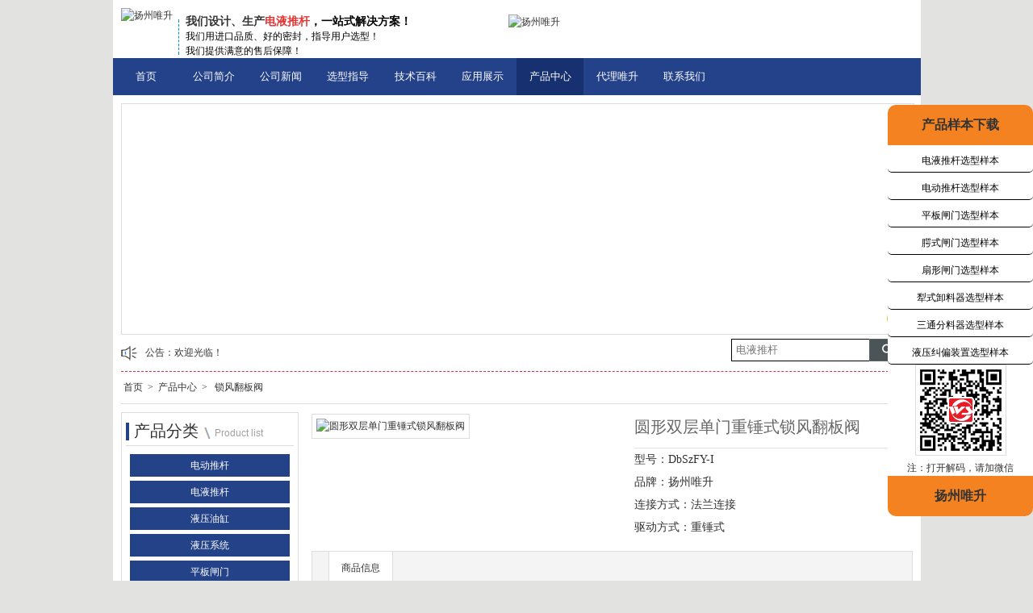

--- FILE ---
content_type: text/html; charset=utf-8
request_url: http://www.wisheng.com/sffbf/359.html
body_size: 8745
content:
<!DOCTYPE html>
<html>
<head>
<title>圆形双层单门重锤式锁风翻板阀 - 扬州唯升</title>
<meta name="keywords" content="双层单门重锤式锁风翻板阀,圆形双层单门重锤式锁风翻板阀"/>
<meta name="description" content="圆形双层单门重锤式锁风翻板阀用途本系列锁风翻板阀广泛适用于建材、冶金、化工、电力等行业，作为各类除尘设备的灰斗卸料装置及各种磨机、烘干机、料仓等设备的卸料装置，防止野风吹人。圆形双层单门重锤式锁风翻板" />
<link rel="shortcut icon" href="/favicon.ico" />
<base target="_blank">
<meta http-equiv="X-UA-Compatible" content="IE=Edge,chrome=1"/>
<link rel="stylesheet" type="text/css" href="/skin/css/style.css"/>
<script type="text/javascript" src="/skin/js/jquery1.42.min.js" ></script>
<script type="text/javascript" src="/skin/js/jquery.SuperSlide.2.1.1.js" ></script>
<meta property="og:type" content="image"/>
<meta property="og:image" content="http://www.wisheng.com/logo1.jpg"/>
<!-- wisheng.com Baidu tongji analytics -->

</head>
<body onmousemove=/HideMenu()/ oncontextmenu="return false" ondragstart="return false" onselectstart ="return false" onselect="document.selection.empty()" oncopy="document.selection.empty()" onbeforecopy="return false" onmouseup="document.selection.empty()" >
<div class="wrap">
	<!--top-->
	<div class="top">
		<div class="logo">
			<a href="/"><img src="	/data/upload/file/20191216/1576463908302560.jpg" alt="扬州唯升"/></a>
		</div>
		<div class="kouh">
			<strong>我们设计、生产<span style="color:#E53333;">电液推杆<span style="color:#000000;">，一站式解决方案！&nbsp; &nbsp; &nbsp; &nbsp; &nbsp; &nbsp; &nbsp; &nbsp; &nbsp; &nbsp; &nbsp; &nbsp; &nbsp;&nbsp;</span></span></strong><br />
<span style="color:#000000;font-family:&quot;background-color:#FFFFFF;">我们用进口品质、好的密封</span><span style="color:#000000;">，指导用户选型！</span><br />
<span style="color:#000000;"> 我们提供满意的售后保障！</span>	
		</div>
        <div class="kouh" style="background:none;">
			<a href="/"><img src="/data/upload/file/20191127/1574849998355612.jpg" alt="扬州唯升"/></a>
		</div>
	</div>
	<!--nav-->
	<div class="nav">
		<ul>
			<li class=""><a href="/">首页</a></li>

			 
			<li class=""><a href="/gsjj.html">公司简介</a></li>
			 
			<li class=""><a href="/news.html">公司新闻</a></li>
			 
			<li class=""><a href="/xxzd.html">选型指导</a></li>
			 
			<li class=""><a href="/jsbk.html">技术百科</a></li>
			 
			<li class=""><a href="/yyzs.html">应用展示</a></li>
			 
			<li class="on"><a href="/product.html">产品中心</a></li>
			 
			<li class=""><a href="/aboutus.html">代理唯升</a></li>
			 
			<li class=""><a href="/Contactus.html">联系我们</a></li>
			
		</ul>
	</div>
	<!--slide-->
	<div class="pad">
	<div id="slideBox" class="slideBox">
	<div class="hd">
		<ul>

		<li><img src="/data/upload/file/20200319/1584620933603533.jpg" alt=""/></li>

		</ul>
	</div>
	<div class="bd">
		<ul>

<li><img src="/data/upload/file/20200319/1584620933603533.jpg" alt=""/></li>

		</ul>
	</div>
	</div>
<script type="text/javascript">
jQuery(".slideBox").slide({mainCell:".bd ul",effect:"fold",autoPlay:true,effect:"left",delayTime:800,interTime:3500});
function noticeUp(obj,top,time) {

 $(obj).animate({

 marginTop: top

 }, time, function () {

 $(this).css({marginTop:"0"}).find(":first").appendTo(this);

 })

}    
</script>
<!--hotkey-->
	<div class="hotkey">
		<!--<span style="margin-top:6px;float:left;">热门关键词：<span style="color:#000000;font-family:monospace;font-size:medium;"><span style="color:#333333;">dytz电液推杆&nbsp; 分体式电液推杆&nbsp; </span><span style="font-family:monospace;font-size:medium;color:#333333;">dytf</span><span style="color:#333333;">电液推杆 液压推杆型号&nbsp; 电动液压推杆&nbsp; 电液推杆选型</span></span><a href="http://www.yeyajiupianzhuangzhi.com/"></a><a href="http://www.wisheng.com/yeyajiupianqi.html"></a></span>-->
        <div class="notice">
<span style="float:left;line-height: 35px;">公告：</span>
 <ul style="float:left;">
     
     <li>欢迎光临！</li>
     </ul>

</div>
	  <div class="sou">
		<form method="Get" action="/index.php" >
		<input type="hidden" value="index" name="c" />
		<input type="hidden" value="search" name="a" />
	  	<input type="text" name="kw" placeholder="电液推杆"/>
	  	<button></button>
		</form>
	  </div>
	</div>
<style>
.cptu,.cptu img{height:140px;overflow:hidden;width:100%}
    .notice {

 width:600px;

 height: 35px;/*固定公告栏显示区域的高度*/

 padding: 0 30px;



 overflow: hidden;
        float:left;
        background:url('http://www.wisheng.com/skin/img/notice.png') no-repeat left center;

}

.notice ul li {

 list-style: none;

 line-height: 35px;

 /*以下为了单行显示，超出隐藏*/

 display: block;

 white-space: nowrap;

 text-overflow: ellipsis;

 overflow: hidden;


}
</style>
    
 <script>

 $(function () {

 // 调用 公告滚动函数

 setInterval("noticeUp('.notice ul','-35px',500)", 2000);

 });

</script>
<div class="weizhi">
		<a href="http://www.wisheng.com/">首页</a> > <a href="/product.html" title="产品中心">产品中心</a> &gt;&nbsp;&nbsp;<a href="/sffbf.html" title="锁风翻板阀">锁风翻板阀</a>	</div> 
	<!--wbox1-->
	<div class="wbox1">
		<div class="w1-left">
			<div class="w1-tree border">
				<div class="type">
					产品分类 <span> Product list</span>
				</div>
				<ul>
										<li class=""><a href="/ddtg.html">电动推杆</a></li>
										<li class=""><a href="/dytg.html">电液推杆</a></li>
										<li class=""><a href="/yeyayougang.html">液压油缸</a></li>
										<li class=""><a href="/yeyaxitong.html">液压系统</a></li>
										<li class=""><a href="/pbzm.html">平板闸门</a></li>
										<li class=""><a href="/eszm.html">腭式闸门</a></li>
										<li class=""><a href="/sxzm.html">扇形闸门</a></li>
										<li class=""><a href="/lsxlq.html">犁式卸料器</a></li>
										<li class=""><a href="/stflq.html">三通分料器</a></li>
										<li class=""><a href="/yytpq.html">液压调偏装置</a></li>
										<li class=""><a href="/scxhf.html">双层卸灰阀</a></li>
										<li class="on"><a href="/sffbf.html">锁风翻板阀</a></li>
										<li class=""><a href="/bangtiaofa.html">棒条阀</a></li>
										<li class=""><a href="/other.html">其他产品</a></li>
									</ul>
			</div>
				<div class="w1-tou border">
				<div class="type">
					动动小指 <span>Moving finger</span>
				</div>
  
  <div id="vote_div" style="padding:30px 5px 0 5px; line-height:25px;font-size:12px;"  >
<div id="vote_info" class="votes">
<div class="title">你用过【唯升机械】吗？<br/>(终端、贸易都算)</div><div class="tips">请给您觉得满意的选项投票</div><ul class="list_vote">
<li>
<input id="vote1" type="radio" name="vote" value="1" />&nbsp;&nbsp;<label for="vote1">用过</label></li>
<li>
<input type="radio" id="vote2" name="vote" value="2" />&nbsp;&nbsp;<label for="vote2">没用过</label></li></ul>

<div class="vote_btn">
<input type="button" value="投票" id="vote" /><a href="javascript:void(0)" id="result" >查看结果</a>
</div>
</div>
<div id="vote_result" class="votes" style="display:none"></div>

</div>

<script>
var vote_data = '';
$(function(){
	
	$.post("/vote.php?action=view",{},function(data){
		
		vote_data = data;
		
			vote_num1 = parseInt(vote_data.vote[0]['click']);
			
			vote_num2 = parseInt(vote_data.vote[1]['click']);
			
			vote_sum=vote_num1+vote_num2;
			
			vote_num1_p=Math.round(vote_num1 / vote_sum * 10000) / 100.00 
			vote_num2_p=Math.round(vote_num2 / vote_sum * 10000) / 100.00 
			html = '<div><div class="title">你用过【唯升机械】吗？<br/>(终端、贸易都算)</div><div class="tips">投票总数：<strong>'+vote_sum+'</strong></div><div><ul class="bili"><li class="per1"><h3>用过</h3><div class="hui"><div style="width:'+vote_num1_p+'%;" class="pollbar"></div></div><span class="zong">'+vote_num1_p+'%('+vote_num1+'票)</span></li><li class="per2"><h3>没用过</h3><div class="hui"><div style="width:'+vote_num2_p+'%;" class="pollbar"></div></div><span class="zong">'+vote_num2_p+'%('+vote_num2+' 票)</span></li></ul><div class="back_vote"><a title="返回投票" onclick="show_vote(); return false;" href="javascript:void(0)">返回投票</a></div></div></div>';
	
	
			$("#vote_result").html(html);
		
		},"json");
	
	})
$("#vote").click(function(){
	id = $("input[name='vote']:checked").val();
	if(id==''){alert('请选择你要投的票');return false;}
	$.post("/vote.php?action=vote",{vote_id:id},function(data){
		console.log(data);
		if(data.is_vote=="no"){ alert('你投过票了!'); return false;}
		vote_data = data;
		$("#vote_result").show();
		$("#vote_info").hide();
		},"json");
	
});

$("#result").click(function(){
	
	vote_num1 = parseInt(vote_data.vote[0]['click']);
	vote_num2 = parseInt(vote_data.vote[1]['click']);
	
	vote_sum=vote_num1+vote_num2;
	
	vote_num1_p=Math.round(vote_num1 / vote_sum * 10000) / 100.00 
	vote_num2_p=Math.round(vote_num2 / vote_sum * 10000) / 100.00 
	
	
	
	html = '<div><div class="title">你用过【唯升机械】吗？<br/>(终端、贸易都算)</div><div class="tips">投票总数：<strong>'+vote_sum+'</strong></div><div><ul class="bili"><li class="per1"><h3>用过</h3><div class="hui"><div style="width:'+vote_num1_p+'%;" class="pollbar"></div></div><span class="zong">'+vote_num1_p+'%('+vote_num1+'票)</span></li><li class="per2"><h3>没用过</h3><div class="hui"><div style="width:'+vote_num2_p+'%;" class="pollbar"></div></div><span class="zong">'+vote_num2_p+'%('+vote_num2+' 票)</span></li></ul><div class="back_vote"><a title="返回投票" onclick="show_vote(); return false;" href="javascript:void(0)">返回投票</a></div></div></div>';
	
	$("#vote_result").show();
	$("#vote_info").hide();
	$("#vote_result").html(html);
	
	});

function show_vote(){
	$("#vote_result").hide();
	$("#vote_info").show();
	
	}
</script>
 <style> .bili{padding:5px 0  15px 0;}.bili li{line-height:30px;border-bottom:1px dashed #e8e8e8;overflow:hidden;padding:5px 0;}.bili li h3{font-size:14px;padding-top:2px;height:22px;line-height:22px;}.bili li .hui{width:110px;height:20px;margin-top:5px;background:#e8e8e8;float:left;font-size:12px;}.bili li .zong{font-size:12px;float:right;}.bili li .pollbar{height:20px;line-height:20px;}.bili li.per1 .pollbar{background:rgb(204, 68, 0)}.bili li.per2 .pollbar{background:rgb(0, 102, 204)} .bili li .ji{color:#999;border-bottom:1px solid #e8e8e8;padding-bottom:2px;}.votes .title{font-size:16px;text-align:center;line-height:30px;}.votes .tips{line-height: 25px;border-bottom: 1px solid #e8e8e8;padding: 15px 15px 15px 15px;text-align:center;}.votes .list_vote{padding:15px 0;border-bottom:1px solid #e8e8e8;}.votes .list_vote li{height:30px;line-height:30px;font-size:14px;}.votes .list_vote li input{vertical-align:middle;margin:0 3px 0 5px;width:13px;height:13px;}.vote_btn {text-align:center;padding:25px 0 10px 0;}.vote_btn #vote,.vote_btn #result{width:80px;height:30px;display:inline-block;background:#244288;color:#fff;line-height:30px;text-align:center;border-ra:5px;border:0;outline:0;border-radius:3px;}.vote_btn #result{background:#F58220;margin:-1px 0 0 15px}.vote_btn #vote:hover{background:#173070}.vote_btn #result:hover{background:#d5680c}.back_vote{text-align:center;font-size:14px;}.back_vote a{color:#173070}</style> 
			</div>	
			<div class="w2_contact border" style="margin-top:10px;">
			<div class="type">
			联系我们<span>Contact us</span>
			</div>

<div class="lxbox">
<p style="margin:6px 0"><img src="/skin/img/lxtu.jpg" alt="" /></p>
<p>
	<span style="font-size:13px;font-family:&quot;">公<span style="font-family:宋体;">__</span>司：扬州唯升机械有限公司</span> 
</p>
<p>
	<span style="font-size:13px;font-family:&quot;">地<span style="font-family:宋体;font-size:13px;">__</span>址：江苏高邮市汤庄工业区</span> 
</p>
<p>
	<span style="font-size:13px;font-family:&quot;">联系人：刘经理</span> 
</p>
<p>
	<span style="font-size:13px;">手</span><span style="font-family:宋体;font-size:13px;">__</span><span style="font-size:13px;">机：</span><span style="font-family:&quot;font-size:13px;">15862898754</span> 
</p>
<p>
	<span style="font-family:&quot;font-size:13px;"><span style="font-size:13px;">手</span><span style="font-family:宋体;font-size:13px;">__</span><span style="font-size:13px;">机：</span></span><span style="font-family:&quot;font-size:13px;"><span style="font-size:13px;"></span>15062877988</span> 
</p>
<p>
	<span style="font-size:13px;font-family:&quot;"><span style="font-size:13px;"><span style="font-size:13px;">电<span style="font-family:宋体;">__话</span><span style="font-size:13px;">：</span></span><span style="font-size:13px;">0514-<span style="font-family:&quot;font-size:13px;">84844627</span></span><br />
</span></span> 
</p>
<p>
	<span style="font-size:13px;font-family:&quot;">邮<span style="font-family:宋体;font-size:13px;">__</span>箱：</span><span style="font-size:13px;font-family:&quot;">wisheng@139.com</span> 
</p><p style="text-align:center;"><img src="/data/upload/file/20201127/1606477246668225.jpg" width="109" style="border:1px solid #dcdcdc;padding:1px;"/></p>
<p style="color:red;text-align:center;">请扫码加微信，业务、售后无忧​</p>
</div>
		</div>
		<A name="4" id="4"></A>
		<div class="down">
	<a href=" ">锁风翻板阀样本下载</a>
</div>

		</div>		<div class="wrbox">
			
<div class="xq1">
	<div class="cpt">
		<img src="/data/upload/file/20200709/1594280791237126.jpg" alt="圆形双层单门重锤式锁风翻板阀"/>
	</div>
	<div class="xq1_info">
		<h1 class="cp_bt">圆形双层单门重锤式锁风翻板阀</h1>
		<div class="cpsx">
		<ul>
			<span style="font-size:14px;line-height:2;">型号：DbSzFY-I</span><br />
<span style="font-size:14px;line-height:2;">品牌：扬州唯升</span><br />
<span style="font-size:14px;line-height:2;">连接方式：法兰连接</span><br />
<span style="font-size:14px;line-height:2;">驱动方式：重锤式</span>		</ul>
		</div>
	</div>
</div>

<div class="xq2">
	<div class="slideTxtBox">
	<div class="hd">
		<ul><li class="on">商品信息</li></ul>
	</div>
	<div class="bd tag-word">
		<ul>
			<b style="font-size: 10px;"><span style="font-family: 宋体;">圆形双层单门重锤式锁风翻板阀用途</span></b><p style="white-space: normal;"><span style="font-size: 10px;"><b></b></span></p><p style="white-space: normal; text-indent: 28px;"><span style="font-family: 宋体; font-size: 10px;">本系列<a href="http://www.wisheng.com/sffbf.html" target="_self" _href="http://www.wisheng.com/sffbf.html"><strong>锁风翻板阀</strong></a>广泛适用于建材、冶金、化工、电力等行业，作为各类除尘设备的灰斗卸料装置及各种磨机、烘干机、料仓等设备的卸料装置，防止野风吹人。</span></p><p style="white-space: normal;"><br/></p><p style="white-space: normal;"><span style="font-size: 10px;"><b><span style="font-family: 宋体;">圆形双层单门<a href="http://www.wisheng.com/sffbf.html" target="_self" _href="http://www.wisheng.com/sffbf.html">重锤式锁风翻板阀</a>结构特点</span></b><b></b></span></p><p style="white-space: normal; text-indent: 28px;"><span style="font-family: 宋体; font-size: 10px;">本系列锁风翻板阀采用碳钢焊接结构，配重杠杆自动复位机构，结构紧凑，工作平稳可靠。具有卸灰彻底、密封性好、重量轻、结构简单、动作灵敏等特点。</span></p><p style="white-space: normal;"><br/></p><p style="white-space: normal;"><span style="font-size: 10px;"><b><span style="font-family: 宋体;">圆形双层单门重锤式锁风翻板阀工作原理</span></b><b></b></span></p><p style="white-space: normal; text-indent: 28px;"><span style="font-family: 宋体; font-size: 10px;">该系列翻板阀在物料重力作用下自动开启，物料下落后配重杠杆系统使阀板自动复位，防止野风吹人，从而完成物料的输送。</span></p><p style="white-space: normal;"><br/></p><p style="white-space: normal;"><span style="font-size: 10px;"><b><span style="font-family: 宋体;">圆形双层单门重锤式锁风翻板阀型号编制说明<br/></span></b></span></p><p style="white-space: normal; text-align: center;"><b><span style="font-size: 10px; font-family: 宋体;"><img src="/data/upload/image/202007/55bb4ee90eb08c0d0737dca322cbc1da.png" title="方形双层单门重锤式锁风翻板阀" _src="/data/upload/image/20200709/1594280206594094.png" alt="方形双层单门重锤式锁风翻板阀" width="500" height="159" border="0" vspace="0" style="width: 500px; height: 159px;"/><br/></span></b></p><p style="white-space: normal;"><span style="font-size: 10px;"></span><br/></p><p style="white-space: normal;"><span style="font-size: 10px;"><b><span style="font-family: 宋体;">圆形双层单门重锤式锁风翻板阀主要性能指标：</span></b><b><span style="font-family: 宋体;"></span></b><b></b></span></p><table cellspacing="0"><tbody><tr class="firstRow" style="height: 6px;"><td width="284" valign="top" style="padding: 0px 7px; border-color: windowtext; word-break: break-all;"><p style="text-align: center;"><span style="font-family: 宋体; font-size: 10px;">适用介质</span></p></td><td width="284" valign="top" style="padding: 0px 7px; border-top-color: windowtext; border-right-color: windowtext; border-bottom-color: windowtext; border-left-color: initial;"><p style="text-align: center;"><span style="font-family: 宋体; font-size: 10px;">干燥粉尘</span></p></td></tr><tr><td width="284" valign="top" style="padding: 0px 7px; border-top-color: initial; border-right-color: windowtext; border-bottom-color: windowtext; border-left-color: windowtext;"><p style="text-align: center;"><span style="font-family: 宋体; font-size: 10px;">工作温度</span></p></td><td width="284" valign="top" style="padding: 0px 7px; border-top-color: initial; border-right-color: windowtext; border-bottom-color: windowtext; border-left-color: initial;"><p style="text-align: center;"><span style="font-family: 宋体; font-size: 10px;">≤<span style="font-family: Calibri;">150</span>℃</span></p></td></tr><tr><td width="284" valign="top" style="padding: 0px 7px; border-top-color: initial; border-right-color: windowtext; border-bottom-color: windowtext; border-left-color: windowtext;"><p style="text-align: center;"><span style="font-family: 宋体; font-size: 10px;">卸灰量</span></p></td><td width="284" valign="top" style="padding: 0px 7px; border-top-color: initial; border-right-color: windowtext; border-bottom-color: windowtext; border-left-color: initial;"><p style="text-align: center;"><span style="font-family: 宋体; font-size: 10px;">6~80m³<span style="font-family: Calibri;">/h</span></span></p></td></tr></tbody></table><p style="white-space: normal;"><span style="font-size: 10px;"><b><span style="font-family: 宋体;"><br/>DbSzFY-I圆形双层单门重锤式锁风翻板阀</span></b><br/></span></p><p style="white-space: normal;"><span style="font-size: 10px;"><b></b></span></p><p style="white-space: normal; text-align: center;"><img src="/data/upload/image/20200709/1594280925174959.png" title="1594280925174959.png" _src="/data/upload/image/20200709/1594280925174959.png" alt="1594280925174959.png" width="650" height="363" border="0" vspace="0" style="width: 650px; height: 363px;"/></p><p style="white-space: normal;"><strong><span style="font-family: 宋体; font-size: 10px;">圆形双层单门重锤式锁风翻板阀技术参数表：</span></strong></p><table cellspacing="0" align="center"><tbody><tr class="firstRow"><td width="95" valign="top" style="padding: 0px 7px; border-width: 1px; border-color: windowtext; border-style: solid;"><p style="text-align:center"><span style="font-family: 宋体; font-size: 10px;">DN</span></p></td><td width="95" valign="top" style="padding: 0px 7px; border-width: 1px; border-style: solid; border-left-color: initial; border-right-color: windowtext; border-top-color: windowtext; border-bottom-color: windowtext;"><p style="text-align:center"><span style="font-family: 宋体; font-size: 10px;">D1</span></p></td><td width="95" valign="top" style="padding: 0px 7px; border-width: 1px; border-style: solid; border-left-color: initial; border-right-color: windowtext; border-top-color: windowtext; border-bottom-color: windowtext;"><p style="text-align:center"><span style="font-family: 宋体; font-size: 10px;">D</span></p></td><td width="95" valign="top" style="padding: 0px 7px; border-width: 1px; border-style: solid; border-left-color: initial; border-right-color: windowtext; border-top-color: windowtext; border-bottom-color: windowtext;"><p style="text-align:center"><span style="font-family: 宋体; font-size: 10px;">L</span></p></td><td width="95" valign="top" style="padding: 0px 7px; border-width: 1px; border-style: solid; border-left-color: initial; border-right-color: windowtext; border-top-color: windowtext; border-bottom-color: windowtext;"><p style="text-align:center"><span style="font-family: 宋体; font-size: 10px;">H</span></p></td><td width="95" valign="top" style="padding: 0px 7px; border-width: 1px; border-style: solid; border-left-color: initial; border-right-color: windowtext; border-top-color: windowtext; border-bottom-color: windowtext;"><p style="text-align:center"><span style="font-family: 宋体; font-size: 10px;">n-d</span></p></td></tr><tr><td width="95" valign="top" style="padding: 0px 7px; border-width: 1px; border-left-color: windowtext; border-right-color: windowtext; border-style: solid; border-top-color: initial; border-bottom-color: windowtext;"><p style="text-align:center"><span style="font-family: 宋体; font-size: 10px;">100</span></p></td><td width="95" valign="top" style="padding: 0px 7px; border-width: 1px; border-style: solid; border-left-color: initial; border-right-color: windowtext; border-top-color: initial; border-bottom-color: windowtext;"><p style="text-align:center"><span style="font-family: 宋体; font-size: 10px;">146</span></p></td><td width="95" valign="top" style="padding: 0px 7px; border-width: 1px; border-style: solid; border-left-color: initial; border-right-color: windowtext; border-top-color: initial; border-bottom-color: windowtext;"><p style="margin-left:0;text-indent:0;text-align:center"><span style="font-family: 宋体; font-size: 10px;">176</span></p></td><td width="95" valign="top" style="padding: 0px 7px; border-width: 1px; border-style: solid; border-left-color: initial; border-right-color: windowtext; border-top-color: initial; border-bottom-color: windowtext;"><p style="text-align:center"><span style="font-family: 宋体; font-size: 10px;">390</span></p></td><td width="95" valign="top" style="padding: 0px 7px; border-width: 1px; border-style: solid; border-left-color: initial; border-right-color: windowtext; border-top-color: initial; border-bottom-color: windowtext;"><p style="text-align:center"><span style="font-family: 宋体; font-size: 10px;">580</span></p></td><td width="95" valign="top" style="padding: 0px 7px; border-width: 1px; border-style: solid; border-left-color: initial; border-right-color: windowtext; border-top-color: initial; border-bottom-color: windowtext;"><p style="text-align:center"><span style="font-family: 宋体; font-size: 10px;">6-φ<span style="font-size: 10px; font-family: Calibri;">11</span></span></p></td></tr><tr><td width="95" valign="top" style="padding: 0px 7px; border-width: 1px; border-left-color: windowtext; border-right-color: windowtext; border-style: solid; border-top-color: initial; border-bottom-color: windowtext;"><p style="text-align:center"><span style="font-family: 宋体; font-size: 10px;">150</span></p></td><td width="95" valign="top" style="padding: 0px 7px; border-width: 1px; border-style: solid; border-left-color: initial; border-right-color: windowtext; border-top-color: initial; border-bottom-color: windowtext;"><p style="text-align:center"><span style="font-family: 宋体; font-size: 10px;">196</span></p></td><td width="95" valign="top" style="padding: 0px 7px; border-width: 1px; border-style: solid; border-left-color: initial; border-right-color: windowtext; border-top-color: initial; border-bottom-color: windowtext;"><p style="margin-left:0;text-indent:0;text-align:center"><span style="font-family: 宋体; font-size: 10px;">226</span></p></td><td width="95" valign="top" style="padding: 0px 7px; border-width: 1px; border-style: solid; border-left-color: initial; border-right-color: windowtext; border-top-color: initial; border-bottom-color: windowtext;"><p style="text-align:center"><span style="font-family: 宋体; font-size: 10px;">420</span></p></td><td width="95" valign="top" style="padding: 0px 7px; border-width: 1px; border-style: solid; border-left-color: initial; border-right-color: windowtext; border-top-color: initial; border-bottom-color: windowtext;"><p style="text-align:center"><span style="font-family: 宋体; font-size: 10px;">580</span></p></td><td width="95" valign="top" style="padding: 0px 7px; border-width: 1px; border-style: solid; border-left-color: initial; border-right-color: windowtext; border-top-color: initial; border-bottom-color: windowtext;"><p style="text-align:center"><span style="font-family: 宋体; font-size: 10px;">6-φ<span style="font-size: 10px; font-family: Calibri;">11</span></span></p></td></tr><tr><td width="95" valign="top" style="padding: 0px 7px; border-width: 1px; border-left-color: windowtext; border-right-color: windowtext; border-style: solid; border-top-color: initial; border-bottom-color: windowtext;"><p style="text-align:center"><span style="font-family: 宋体; font-size: 10px;">200</span></p></td><td width="95" valign="top" style="padding: 0px 7px; border-width: 1px; border-style: solid; border-left-color: initial; border-right-color: windowtext; border-top-color: initial; border-bottom-color: windowtext;"><p style="text-align:center"><span style="font-family: 宋体; font-size: 10px;">250</span></p></td><td width="95" valign="top" style="padding: 0px 7px; border-width: 1px; border-style: solid; border-left-color: initial; border-right-color: windowtext; border-top-color: initial; border-bottom-color: windowtext;"><p style="margin-left:0;text-indent:0;text-align:center"><span style="font-family: 宋体; font-size: 10px;">290</span></p></td><td width="95" valign="top" style="padding: 0px 7px; border-width: 1px; border-style: solid; border-left-color: initial; border-right-color: windowtext; border-top-color: initial; border-bottom-color: windowtext;"><p style="text-align:center"><span style="font-family: 宋体; font-size: 10px;">495</span></p></td><td width="95" valign="top" style="padding: 0px 7px; border-width: 1px; border-style: solid; border-left-color: initial; border-right-color: windowtext; border-top-color: initial; border-bottom-color: windowtext;"><p style="text-align:center"><span style="font-family: 宋体; font-size: 10px;">700</span></p></td><td width="95" valign="top" style="padding: 0px 7px; border-width: 1px; border-style: solid; border-left-color: initial; border-right-color: windowtext; border-top-color: initial; border-bottom-color: windowtext;"><p style="text-align:center"><span style="font-family: 宋体; font-size: 10px;">8-φ<span style="font-size: 10px; font-family: Calibri;">11</span></span></p></td></tr><tr><td width="95" valign="top" style="padding: 0px 7px; border-width: 1px; border-left-color: windowtext; border-right-color: windowtext; border-style: solid; border-top-color: initial; border-bottom-color: windowtext;"><p style="text-align:center"><span style="font-family: 宋体; font-size: 10px;">220</span></p></td><td width="95" valign="top" style="padding: 0px 7px; border-width: 1px; border-style: solid; border-left-color: initial; border-right-color: windowtext; border-top-color: initial; border-bottom-color: windowtext;"><p style="text-align:center"><span style="font-family: 宋体; font-size: 10px;">265</span></p></td><td width="95" valign="top" style="padding: 0px 7px; border-width: 1px; border-style: solid; border-left-color: initial; border-right-color: windowtext; border-top-color: initial; border-bottom-color: windowtext;"><p style="margin-left:0;text-indent:0;text-align:center"><span style="font-family: 宋体; font-size: 10px;">300</span></p></td><td width="95" valign="top" style="padding: 0px 7px; border-width: 1px; border-style: solid; border-left-color: initial; border-right-color: windowtext; border-top-color: initial; border-bottom-color: windowtext;"><p style="text-align:center"><span style="font-family: 宋体; font-size: 10px;">505</span></p></td><td width="95" valign="top" style="padding: 0px 7px; border-width: 1px; border-style: solid; border-left-color: initial; border-right-color: windowtext; border-top-color: initial; border-bottom-color: windowtext;"><p style="text-align:center"><span style="font-family: 宋体; font-size: 10px;">700</span></p></td><td width="95" valign="top" style="padding: 0px 7px; border-width: 1px; border-style: solid; border-left-color: initial; border-right-color: windowtext; border-top-color: initial; border-bottom-color: windowtext;"><p style="text-align:center"><span style="font-family: 宋体; font-size: 10px;">8-φ<span style="font-size: 10px; font-family: Calibri;">11</span></span></p></td></tr><tr><td width="95" valign="top" style="padding: 0px 7px; border-width: 1px; border-left-color: windowtext; border-right-color: windowtext; border-style: solid; border-top-color: initial; border-bottom-color: windowtext;"><p style="text-align:center"><span style="font-family: 宋体; font-size: 10px;">250</span></p></td><td width="95" valign="top" style="padding: 0px 7px; border-width: 1px; border-style: solid; border-left-color: initial; border-right-color: windowtext; border-top-color: initial; border-bottom-color: windowtext;"><p style="text-align:center"><span style="font-family: 宋体; font-size: 10px;">300</span></p></td><td width="95" valign="top" style="padding: 0px 7px; border-width: 1px; border-style: solid; border-left-color: initial; border-right-color: windowtext; border-top-color: initial; border-bottom-color: windowtext;"><p style="margin-left:0;text-indent:0;text-align:center"><span style="font-family: 宋体; font-size: 10px;">340</span></p></td><td width="95" valign="top" style="padding: 0px 7px; border-width: 1px; border-style: solid; border-left-color: initial; border-right-color: windowtext; border-top-color: initial; border-bottom-color: windowtext;"><p style="text-align:center"><span style="font-family: 宋体; font-size: 10px;">570</span></p></td><td width="95" valign="top" style="padding: 0px 7px; border-width: 1px; border-style: solid; border-left-color: initial; border-right-color: windowtext; border-top-color: initial; border-bottom-color: windowtext;"><p style="text-align:center"><span style="font-family: 宋体; font-size: 10px;">700</span></p></td><td width="95" valign="top" style="padding: 0px 7px; border-width: 1px; border-style: solid; border-left-color: initial; border-right-color: windowtext; border-top-color: initial; border-bottom-color: windowtext;"><p style="text-align:center"><span style="font-family: 宋体; font-size: 10px;">8-φ<span style="font-size: 10px; font-family: Calibri;">11</span></span></p></td></tr><tr><td width="95" valign="top" style="padding: 0px 7px; border-width: 1px; border-left-color: windowtext; border-right-color: windowtext; border-style: solid; border-top-color: initial; border-bottom-color: windowtext;"><p style="text-align:center"><span style="font-family: 宋体; font-size: 10px;">300</span></p></td><td width="95" valign="top" style="padding: 0px 7px; border-width: 1px; border-style: solid; border-left-color: initial; border-right-color: windowtext; border-top-color: initial; border-bottom-color: windowtext;"><p style="text-align:center"><span style="font-family: 宋体; font-size: 10px;">350</span></p></td><td width="95" valign="top" style="padding: 0px 7px; border-width: 1px; border-style: solid; border-left-color: initial; border-right-color: windowtext; border-top-color: initial; border-bottom-color: windowtext;"><p style="margin-left:0;text-indent:0;text-align:center"><span style="font-family: 宋体; font-size: 10px;">390</span></p></td><td width="95" valign="top" style="padding: 0px 7px; border-width: 1px; border-style: solid; border-left-color: initial; border-right-color: windowtext; border-top-color: initial; border-bottom-color: windowtext;"><p style="text-align:center"><span style="font-family: 宋体; font-size: 10px;">600</span></p></td><td width="95" valign="top" style="padding: 0px 7px; border-width: 1px; border-style: solid; border-left-color: initial; border-right-color: windowtext; border-top-color: initial; border-bottom-color: windowtext;"><p style="text-align:center"><span style="font-family: 宋体; font-size: 10px;">760</span></p></td><td width="95" valign="top" style="padding: 0px 7px; border-width: 1px; border-style: solid; border-left-color: initial; border-right-color: windowtext; border-top-color: initial; border-bottom-color: windowtext;"><p style="text-align:center"><span style="font-family: 宋体; font-size: 10px;">12-φ<span style="font-size: 10px; font-family: Calibri;">13</span></span></p></td></tr><tr><td width="95" valign="top" style="padding: 0px 7px; border-width: 1px; border-left-color: windowtext; border-right-color: windowtext; border-style: solid; border-top-color: initial; border-bottom-color: windowtext;"><p style="text-align:center"><span style="font-family: 宋体; font-size: 10px;">320</span></p></td><td width="95" valign="top" style="padding: 0px 7px; border-width: 1px; border-style: solid; border-left-color: initial; border-right-color: windowtext; border-top-color: initial; border-bottom-color: windowtext;"><p style="text-align:center"><span style="font-family: 宋体; font-size: 10px;">370</span></p></td><td width="95" valign="top" style="padding: 0px 7px; border-width: 1px; border-style: solid; border-left-color: initial; border-right-color: windowtext; border-top-color: initial; border-bottom-color: windowtext;"><p style="margin-left:0;text-indent:0;text-align:center"><span style="font-family: 宋体; font-size: 10px;">410</span></p></td><td width="95" valign="top" style="padding: 0px 7px; border-width: 1px; border-style: solid; border-left-color: initial; border-right-color: windowtext; border-top-color: initial; border-bottom-color: windowtext;"><p style="text-align:center"><span style="font-family: 宋体; font-size: 10px;">610</span></p></td><td width="95" valign="top" style="padding: 0px 7px; border-width: 1px; border-style: solid; border-left-color: initial; border-right-color: windowtext; border-top-color: initial; border-bottom-color: windowtext;"><p style="text-align:center"><span style="font-family: 宋体; font-size: 10px;">760</span></p></td><td width="95" valign="top" style="padding: 0px 7px; border-width: 1px; border-style: solid; border-left-color: initial; border-right-color: windowtext; border-top-color: initial; border-bottom-color: windowtext;"><p style="text-align:center"><span style="font-family: 宋体; font-size: 10px;">12-φ<span style="font-size: 10px; font-family: Calibri;">13</span></span></p></td></tr><tr><td width="95" valign="top" style="padding: 0px 7px; border-width: 1px; border-left-color: windowtext; border-right-color: windowtext; border-style: solid; border-top-color: initial; border-bottom-color: windowtext;"><p style="text-align:center"><span style="font-family: 宋体; font-size: 10px;">400</span></p></td><td width="95" valign="top" style="padding: 0px 7px; border-width: 1px; border-style: solid; border-left-color: initial; border-right-color: windowtext; border-top-color: initial; border-bottom-color: windowtext;"><p style="text-align:center"><span style="font-family: 宋体; font-size: 10px;">450</span></p></td><td width="95" valign="top" style="padding: 0px 7px; border-width: 1px; border-style: solid; border-left-color: initial; border-right-color: windowtext; border-top-color: initial; border-bottom-color: windowtext;"><p style="margin-left:0;text-indent:0;text-align:center"><span style="font-family: 宋体; font-size: 10px;">490</span></p></td><td width="95" valign="top" style="padding: 0px 7px; border-width: 1px; border-style: solid; border-left-color: initial; border-right-color: windowtext; border-top-color: initial; border-bottom-color: windowtext;"><p style="text-align:center"><span style="font-family: 宋体; font-size: 10px;">700</span></p></td><td width="95" valign="top" style="padding: 0px 7px; border-width: 1px; border-style: solid; border-left-color: initial; border-right-color: windowtext; border-top-color: initial; border-bottom-color: windowtext;"><p style="text-align:center"><span style="font-family: 宋体; font-size: 10px;">900</span></p></td><td width="95" valign="top" style="padding: 0px 7px; border-width: 1px; border-style: solid; border-left-color: initial; border-right-color: windowtext; border-top-color: initial; border-bottom-color: windowtext;"><p style="text-align:center"><span style="font-family: 宋体; font-size: 10px;">16-φ<span style="font-size: 10px; font-family: Calibri;">13</span></span></p></td></tr><tr><td width="95" valign="top" style="padding: 0px 7px; border-width: 1px; border-left-color: windowtext; border-right-color: windowtext; border-style: solid; border-top-color: initial; border-bottom-color: windowtext;"><p style="text-align:center"><span style="font-family: 宋体; font-size: 10px;">450</span></p></td><td width="95" valign="top" style="padding: 0px 7px; border-width: 1px; border-style: solid; border-left-color: initial; border-right-color: windowtext; border-top-color: initial; border-bottom-color: windowtext;"><p style="text-align:center"><span style="font-family: 宋体; font-size: 10px;">500</span></p></td><td width="95" valign="top" style="padding: 0px 7px; border-width: 1px; border-style: solid; border-left-color: initial; border-right-color: windowtext; border-top-color: initial; border-bottom-color: windowtext;"><p style="margin-left:0;text-indent:0;text-align:center"><span style="font-family: 宋体; font-size: 10px;">540</span></p></td><td width="95" valign="top" style="padding: 0px 7px; border-width: 1px; border-style: solid; border-left-color: initial; border-right-color: windowtext; border-top-color: initial; border-bottom-color: windowtext;"><p style="text-align:center"><span style="font-family: 宋体; font-size: 10px;">715</span></p></td><td width="95" valign="top" style="padding: 0px 7px; border-width: 1px; border-style: solid; border-left-color: initial; border-right-color: windowtext; border-top-color: initial; border-bottom-color: windowtext;"><p style="text-align:center"><span style="font-family: 宋体; font-size: 10px;">900</span></p></td><td width="95" valign="top" style="padding: 0px 7px; border-width: 1px; border-style: solid; border-left-color: initial; border-right-color: windowtext; border-top-color: initial; border-bottom-color: windowtext;"><p style="text-align:center"><span style="font-family: 宋体; font-size: 10px;">16-φ<span style="font-size: 10px; font-family: Calibri;">13</span></span></p></td></tr><tr><td width="95" valign="top" style="padding: 0px 7px; border-width: 1px; border-left-color: windowtext; border-right-color: windowtext; border-style: solid; border-top-color: initial; border-bottom-color: windowtext;"><p style="text-align:center"><span style="font-family: 宋体; font-size: 10px;">500</span></p></td><td width="95" valign="top" style="padding: 0px 7px; border-width: 1px; border-style: solid; border-left-color: initial; border-right-color: windowtext; border-top-color: initial; border-bottom-color: windowtext;"><p style="text-align:center"><span style="font-family: 宋体; font-size: 10px;">560</span></p></td><td width="95" valign="top" style="padding: 0px 7px; border-width: 1px; border-style: solid; border-left-color: initial; border-right-color: windowtext; border-top-color: initial; border-bottom-color: windowtext;"><p style="margin-left:0;text-indent:0;text-align:center"><span style="font-family: 宋体; font-size: 10px;">600</span></p></td><td width="95" valign="top" style="padding: 0px 7px; border-width: 1px; border-style: solid; border-left-color: initial; border-right-color: windowtext; border-top-color: initial; border-bottom-color: windowtext;"><p style="text-align:center"><span style="font-family: 宋体; font-size: 10px;">715</span></p></td><td width="95" valign="top" style="padding: 0px 7px; border-width: 1px; border-style: solid; border-left-color: initial; border-right-color: windowtext; border-top-color: initial; border-bottom-color: windowtext;"><p style="text-align:center"><span style="font-family: 宋体; font-size: 10px;">900</span></p></td><td width="95" valign="top" style="padding: 0px 7px; border-width: 1px; border-style: solid; border-left-color: initial; border-right-color: windowtext; border-top-color: initial; border-bottom-color: windowtext;"><p style="text-align:center"><span style="font-family: 宋体; font-size: 10px;">16-φ<span style="font-size: 10px; font-family: Calibri;">13</span></span></p></td></tr></tbody></table><p style="white-space: normal;"><span style="font-family: 宋体; font-size: 10px;">注：可按用户要求设计制造。</span><br/></p><p style="white-space: normal;"><br/></p><p style="white-space: normal;"><strong><span style="font-family: 宋体, SimSun; font-size: 10px;">锁风翻板阀实物展示：</span></strong><br/></p><table width="668" style="width: 668px;"><tbody><tr class="firstRow"><td width="207" valign="top"><img src="/data/upload/image/202007/717002fadfd754a01ad09432ab3dc773.jpg" title="锁风翻板阀" _src="/data/upload/image/20200708/1594173552443228.jpg" alt="锁风翻板阀" width="230" height="174" border="0" vspace="0" style="width: 230px; height: 174px;"/></td><td width="207" valign="top"><img src="/data/upload/image/202007/489e3b0a121348adb82fb5acc9592468.jpg" title="锁风翻板阀" _src="/data/upload/image/20200708/1594173570377334.jpg" alt="锁风翻板阀" width="230" height="174" border="0" vspace="0" style="width: 230px; height: 174px;"/></td><td width="207" valign="top"><img src="/data/upload/image/202007/04c2290a729a2305b31be942dd85bf66.jpg" title="电动锁风翻板阀" _src="/data/upload/image/20200708/1594173584126561.jpg" alt="电动锁风翻板阀" width="230" height="174" border="0" vspace="0" style="width: 230px; height: 174px;"/></td></tr></tbody></table><p style="white-space: normal;"><br/></p><p style="margin-top: 0px; margin-bottom: 0px; white-space: normal; padding: 0px; overflow-wrap: break-word; color: rgb(51, 51, 51); background-color: rgb(255, 255, 255); font-family: &quot;sans serif&quot;, tahoma, verdana, helvetica; font-size: 12px;"><strong style="font-family: sans-serif; font-size: 16px;">联系人：刘经理</strong><strong><span style="margin: 0px; padding: 0px; font-family: 微软雅黑, &quot;Microsoft YaHei&quot;; font-size: 14px;"><br/></span></strong></p><p style="white-space: normal;"></p><p style="margin-top: 0px; margin-bottom: 0px; white-space: normal; padding: 0px; overflow-wrap: break-word; color: rgb(51, 51, 51); background-color: rgb(255, 255, 255); font-family: &quot;sans serif&quot;, tahoma, verdana, helvetica; font-size: 12px;"><span style="font-size: 16px;"><strong><span style="margin: 0px; padding: 0px; font-family: 微软雅黑, &quot;Microsoft YaHei&quot;;">电 &nbsp; 话：</span><a href="tel:15862898754">15862898754</a><span style="color: rgb(192, 0, 0);">（微信同号）</span></strong></span></p>		</ul>
		
	</div>
</div>
<script type="text/javascript">jQuery(".slideTxtBox").slide();</script>
</div>
<div class="sxp">
			<ul>
<li>上一篇：<a href="/sffbf/358.html">方形双层单门重锤式锁风翻板阀</a></li><li>下一篇：<a href="/sffbf/360.html">方形双层双门重锤式锁风翻板阀</a></li>			</ul>
		</div>

<div class="type">
			锁风翻板阀相关产品推荐 <span>Recommondation of Air lock flap valve</span> 
			</div>
			<div class="lists">
				<ul>
					
										<li>
						<div class="box">
							<div class="cptu">
								<a href="/sffbf/369.html" title="气动锁风翻板阀"><img src="/data/upload/file/20200802/1596334128586577.jpg" alt="气动锁风翻板阀"/></a>
							</div>
							<div class="title">
								<a href="/sffbf/369.html" title="气动锁风翻板阀">气动锁风翻板阀</a>
							</div>
						</div>
					</li>
										<li>
						<div class="box">
							<div class="cptu">
								<a href="/sffbf/368.html" title="电动双层双门锁风翻板阀"><img src="/data/upload/file/20200801/1596270463842371.jpg" alt="电动双层双门锁风翻板阀"/></a>
							</div>
							<div class="title">
								<a href="/sffbf/368.html" title="电动双层双门锁风翻板阀">电动双层双门锁风翻板阀</a>
							</div>
						</div>
					</li>
										<li>
						<div class="box">
							<div class="cptu">
								<a href="/sffbf/367.html" title="电动双层单门锁风翻板阀"><img src="/data/upload/file/20200801/1596269741575711.jpg" alt="电动双层单门锁风翻板阀"/></a>
							</div>
							<div class="title">
								<a href="/sffbf/367.html" title="电动双层单门锁风翻板阀">电动双层单门锁风翻板阀</a>
							</div>
						</div>
					</li>
										<li>
						<div class="box">
							<div class="cptu">
								<a href="/sffbf/361.html" title="圆形双层双门重锤式锁风翻板阀"><img src="/data/upload/file/20200709/1594281407154443.jpg" alt="圆形双层双门重锤式锁风翻板阀"/></a>
							</div>
							<div class="title">
								<a href="/sffbf/361.html" title="圆形双层双门重锤式锁风翻板阀">圆形双层双门重锤式锁风翻板阀</a>
							</div>
						</div>
					</li>
									</ul>
				
			</div>
</div>
		</div>
	</div>

<div class="kg"></div>
<style>
	.mwb{
		position: absolute;
		top:130px;
		right: 100px;
		width: 180px;
		font-size: 12px	;
		animation: 5s linear;	
		z-index: 999;	
	}	
	.mwb .mwb-title{
		height: 50px;
		line-height: 50px;
		text-align: center;
		background-color: #F58220;;
		border-top-left-radius: 10px;
		border-top-right-radius: 10px;
		font-size: 16px;
		font-weight: bold;
	}
	.dwrapper{
		background-color: #fff;
	}
	.mwb .demo {
		height: 28px;
		line-height: 28px;
		text-align: center;
		border-radius: 5px;
		margin-top: 5px;
		width: 100%;
		float: left;	
		border-bottom: 1px solid black;		
	}
	.mwb .demo a{         
		color:black;           
	}
	.mwb .yzws {
		height: 50px;
		line-height: 50px;
		text-align: center;
		background-color: #F58220;;
		border-bottom-left-radius: 10px;
		border-bottom-right-radius: 10px;
		font-size: 16px;
		font-weight: bold;
	}
	.mwb .dkjm{
		text-align: center;
	}
	</style>
<div class="mwb">
		<div class="mwb-title">产品样本下载</div>
		<div class="dwrapper">	
			<div class="demo">
	<a href="http://www.wisheng.com/dytgzd/192.html">电液推杆选型样本</a> 
</div>
<div class="demo">
	<a href="http://www.wisheng.com/ddtgzd/193.html">电动推杆选型样本</a> 
</div>
<div class="demo">
	<a href="http://www.wisheng.com/pbzmzd/263.html">平板闸门选型样本</a> 
</div>
<div class="demo">
	<a href="http://www.wisheng.com/eszmzd/264.html">腭式闸门选型样本</a> 
</div>
<div class="demo">
	<a href="http://www.wisheng.com/sxzmzd/168.html">扇形闸门选型样本</a> 
</div>
<div class="demo">
	<a href="http://www.wisheng.com/lsxlqzd/184.html">犁式卸料器选型样本</a> 
</div>
<div class="demo">
	<a href="http://www.wisheng.com/stflqzd/271.html">三通分料器选型样本</a> 
</div>
<div class="demo">
	<a href="http://www.wisheng.com/yytpqzd/283.html">液压纠偏装置选型样本</a> 
</div>			<p style="text-align:center;"><img src="/skin/img/weixin.jpg" width="109" style="border:1px solid #dcdcdc;padding:1px;"></p>
			<div class="dkjm">注：打开解码，请加微信</div>	
		</div>
		<div class="yzws">扬州唯升</div>	
</div>
<script>
		var os = $('.wrap').offset().left;
		os = os;
		//console.log(os);
		$('.mwb').css("right",0);
		$(window).scroll(function(){
			var top = $(window).scrollTop();
			$(".mwb").css("top",top+130)
		})
	</script>
<!--footer-->
<div class="footer">
<div class="footer_left">
	<h3>主营产品</h3>
	<ul>
	<li>
	<a href="http://www.wisheng.com/"><span style="font-size:12px;">电动推杆</span></a> 
</li>
<li>
	<span style="font-size:12px;"><a href="http://www.wisheng.com/pbzm.html" target="_blank">电液动平板闸门</a></span> 
</li>
<li>
	<a href="http://www.wisheng.com/lsxlq.html"><span style="font-size:12px;">电液动犁式卸料器</span></a> 
</li>
<li>
	<a href="http://www.wisheng.com/"><span style="font-size:12px;">电液推杆</span></a> 
</li>
<li>
	<a href="http://www.wisheng.com/eszm.html"><span style="font-size:12px;">电液动腭式闸门</span></a> 
</li>
<li>
	<a href="http://www.wisheng.com/stflq.html"><span style="font-size:12px;">电液动三通分料器</span></a> 
</li>
<li>
	<a href="http://www.wisheng.com/yeyayougang.html"><span style="font-size:12px;">液压油缸</span></a> 
</li>
<li>
	<span style="font-size:12px;"><a href="http://www.wisheng.com/sxzm.html">电液动扇形闸门</a></span> 
</li>
<li>
	<span style="font-size:12px;"><a href="http://www.wijpq.cn/">全自动液压纠偏装置</a></span> 
</li>
<li>
	<a href="http://www.wisheng.com/yeyaxitong.html"><span style="font-size:12px;">液压泵站</span></a> 
</li>
<li>
	<span style="font-size:12px;"><a href="http://www.wisheng.com/scxhf.html">电动双层卸灰阀</a></span> 
</li>
<li>
	<span style="font-size:12px;"><a href="http://www.wisheng.com/other/289.html">电液动回转器</a></span> 
</li>	</ul>
</div>
<div class="footer_logo">
	<img src="/data/upload/file/20200109/1578539261933768.png" alt="扬州唯升"/>
</div>
<div class="footer_ewm">
	<img src="/data/upload/file/20201127/1606477246668225.jpg" width="115"/>
</div>
<div class="footer_lx">
<h3>联系我们</h3>
	<p>
	<span style="font-family:&quot;">地 &nbsp; 址：江苏高邮市汤庄工业区</span> 
</p>
<p>
	<span style="font-size:12px;font-family:&quot;">手&nbsp; &nbsp;机：15862898754</span>
</p>
<p>
	<span style="font-size:12px;font-family:&quot;">手&nbsp; &nbsp;机：15062877988</span>
</p>
<p>
	<span style="font-size:12px;font-family:&quot;"><span>电&nbsp; &nbsp;话：</span><span style="font-family:&quot;font-size:12px;">0514-84844627</span><br />
</span>
</p>
<p>
	<span style="font-size:12px;font-family:&quot;">邮&nbsp; &nbsp;箱：</span><span style="font-size:12px;font-family:&quot;">wisheng@139.com</span> 
</p></div>
<div class="copyright">
	<p>
	<span style="color:#FFFFFF;">Copyright &copy; 2009-2019,www.wisheng.com，All rights reserved，版权所有 &copy; 扬州唯升机械有限公司 未经许可 严禁复制，</span><a href="https://beian.miit.gov.cn" target="_blank"><span style="color:#FFFFFF;">苏ICP备18051951号-1</span></a> <span style="color:#333333;"><a href="http://www.wisheng.com/region.html" target="_blank"><span style="color:#FFFFFF;">企业分站</span></a><span style="color:#FFFFFF;">&nbsp;</span><span style="color:#FFFFFF;"></span><span style="color:#333333;"><a href="http://www.wisheng.com/sitemap.xml" target="_blank"><span style="color:#FFFFFF;">网站地图</span></a><span style="color:#FFFFFF;">&nbsp;</span></span></span> 
</p>
<p style="color:rgba(0, 0, 0, 0.85);font-family:-apple-system, BlinkMacSystemFont, &quot;font-size:14px;text-align:center;background-color:#FAFAFA;">
	&nbsp;&nbsp;<img src="https://beian.mps.gov.cn/web/assets/logo01.6189a29f.png" class="w-full" style="height:auto;width:16px;" /><a href="http://www.beian.gov.cn/portal/registerSystemInfo?recordcode=32108402000546" target="_blank"><span style="color:#FFFFFF;">苏公网安备32108402000546号</span></a>
</p></div>
</div>
</div>
</body>
</html>

--- FILE ---
content_type: text/html; charset=utf-8
request_url: http://www.wisheng.com/vote.php?action=view
body_size: 121
content:
{"title":"\u4f60\u7528\u8fc7\u3010xxxx\u3011\u5417","vote":[{"id":"1","name":"\u7528\u8fc7","click":881},{"id":"2","name":"\u6ca1\u7528\u8fc7","click":186}]}

--- FILE ---
content_type: text/css
request_url: http://www.wisheng.com/skin/css/style.css
body_size: 3121
content:
@charset "utf-8";
*{margin:0;padding:0;}
h1,h2,h3,h4,h5,h6,pre,code,address,caption,cite,code,em,th,figcaption{font-style:normal;font-weight:normal;}
button,html input[type="button"],input[type="reset"],input[type="submit"]{-webkit-appearance:button;cursor:pointer;}
img{border:0;max-width:100%;}
html,body{color:#333;font:12px/1.6 'Microsoft YaHei',Tahoma,Verdana,'Simsun';min-width:1001px;}
div,p,table{word-wrap:break-word;}
ul,ol,li {list-style-type:none;}
a{color:#333;text-decoration:none;outline:none;}
a:hover{color:#0064d4}
.wrap{width:1001px;margin:0 auto;background:#fff;overflow:hidden;}
.fl{float:left!important;}
.fr{float:right!important;}
.clear{clear:both;width:100%;float:left;}
body{background:#E2E2E0;}
/*top*/
.top{clear:both;padding:10px;}
.top .logo{/*width:356px;*/float:left;}
.top .kouh{font-size:12px;color:#666;line-height:18px;margin-top:8px;float:left;background:url(../img/zxt.png) no-repeat left center;padding-left:10px;margin-left:6px;}
.top .kouh font{color:#FF0000}
.top .kouh strong{font-size:14px;color:#333;}
/*nav*/
.nav{height:46px;line-height:46px;background:#24428A;color:#fff;padding:0;clear:both;}
.nav li{float:left;width:8.3333%;text-align:center;}
.nav li a{display:block;color:#fff;font-size:13px;}
.nav li:hover,.nav li.on{background:#173070;}
/*slide*/
.pad{padding:10px;}
.slideBox{ width:100%; height:285px; overflow:hidden; position:relative; border:1px solid #ddd;}
.slideBox .hd{ height:25px; overflow:hidden; position:absolute; right:5px; bottom:5px; z-index:1; }
.slideBox .hd ul{ overflow:hidden; zoom:1; float:left;  }
.slideBox .hd ul li{ float:left; margin-right:6px;  width:22px; height:22px; line-height:22px; text-align:center; background:#F58220; cursor:pointer;border-radius:50%;color:#fff;}
.slideBox .hd ul li.on{ background:#BED742;}
.slideBox .bd{ position:relative; height:100%; z-index:0;   }
.slideBox .bd li{ zoom:1; vertical-align:middle; }
.slideBox .bd img{ width:100%; height:285px; display:block;  }
/*hotkey*/
.hotkey{clear:both;padding:5px 0;border-bottom:1px dashed #CC343E;overflow:hidden;}
.hotkey a{padding:0 5px;}
.hotkey a:hover{color:#47cdff}
.hotkey .sou{width:225px;float:right;}
.hotkey .sou input{width:165px;float:left;height:26px;line-height:26px;border:1px solid #000;padding-left:5px;}
.hotkey .sou  button{width:50px;height:28px;line-height:28px;float:left;background:url(../img/so.jpg) no-repeat center;border:0;outline:0;margin-left:-2px;}
/*wbox1*/
.wbox1{clear:both;margin:10px 0;}
.wbox1 .w1-left{width:220px;float:left;}
.border{border:1px solid #DCDCDC;padding:5px;}
.type{height:35px;line-height:35px;border-bottom:1px solid #DCDCDC;background:url(../img/zxt2.png) no-repeat left center;padding-left:10px;font-size:20px;color:rgb(49, 49, 49);clear:both;}
.type span{color:#A0A0A0;font-size:12px;background:url(../img/zxt3.png) no-repeat left center;padding-left:15px;font-family:arial;}
.wbox1 .w1-tree{/*height:376px;*/margin-bottom:10px;}
.wbox1 .w1-tree  ul{padding:10px 5px;}
.wbox1 .w1-tree li{height:28px;line-height:28px;background:#244288;text-align:center;margin-bottom:5px;}
.wbox1 .w1-tree li a{color:#fff;}
.wbox1 .w1-tree li:hover,.wbox1 .w1-tree  li.on{background:#173070;}

.wbox1 .w1-tou{height:376px;}
/*w1-right*/
.wbox1 .w1-right{width:752px;float:right;}
.type a{float:right;color:#03816B;text-decoration:underline;font-size:12px;margin-top:2px;}
.type a:hover{color:#244288}
.picMarquee-left{width:100%;overflow:hidden;position:relative;}
.picMarquee-left .tempWrap{width:100%!important}
.picMarquee-left .bd{padding:10px;}
.picMarquee-left .bd ul{overflow:hidden;zoom:1;}
.picMarquee-left .bd ul li{width:185px;margin:0 8px;float:left;_display:inline;overflow:hidden;text-align:center;}

.lists{clear:both;}
.lists ul{margin:6px -10px;overflow:hidden;}
.w1-right .lists ul{height:344.5px;margin:5px -5px 5px 0px;border-bottom:1px solid #dcdcdc;overflow:hidden}
.lists li{width:25%;float:left;}
.lists .box{margin:5px 10px;}
.lists .box .cptu{height:130px;overflow:hidden;}
.lists li .title{ margin-top: 4px;max-height: 36px;line-height: 18px;text-align: center;overflow:hidden;}
.lists li .title a:hover{color:#244288}
.wbox1 .w1-right .type{padding:4px 0 3px 10px;}
/*wbox2*/
.wbox2{clear:both;}
.pt{padding:4px 0 3px 10px;}
.wbox2 .w2_news{width:210px;float:left;height:349px;}
.wbox2 .w2_news ul{padding:12px 0;}
.wbox2 .w2_news li{height:28px;line-height:28px;overflow:hidden;border-bottom:1px solid #dcdcdc;background:url(../img/i_dot.png) no-repeat left center;padding-left:20px;}
.wbox2 .w2_news li a{font-size:14px;color:#5a5a5a}
.wbox2 .w2_news li a:hover{color:#0064D4}
/*关于我们*/
.wbox2 .w2_about{width:520px;float:left;margin-left:8px;}
.wbox2 .w2_about .border{line-height:21px;padding:7px 6px;font-size:14px;margin-top:8px;}
.wbox2 .w2_contact{width:212px;float:right;}
.wbox2 .w2_contact .lxbox{padding:9px 2px;font-size:14px;color:#434343;line-height:22px;}
.w5{width:49.3%;float:left;}
.w5 .border{height:255px}
/*wbox3*/
.wbox3{clear:both;margin:10px 0 10px 0;width:100%;float:left;}
.wbox3 .list_news{padding:10px 0  0;}
.wbox3 .list_news li{height:28px;line-height:28px;overflow:hidden;border-bottom:1px solid #dcdcdc;background:url(../img/i_dot.png) no-repeat left center;padding-left:20px;}
.wbox3 .list_news li a{font-size:14px;color:#5a5a5a}
.wbox3 .list_news li a:hover{color:#0064D4}
.wbox3 .list_news li span{float:right;color:#929292}
.wbox3 .list_news li:last-child{border-bottom:0;}
/*wbox4*/
.wbox4{margin-bottom:6px;clear:both;padding:5px;border:1px solid #dcdcdc;overflow:hidden;}
.wbox4 ul{margin:10px -6px;}
.wbox4 .lists li{width:20%;float:left;}
.wbox4 .lists li .box{margin:0 6px}
.lists li img{width:100%}
/*links*/
.links{clear:both;padding:6px 0;}
.links a{padding:0 3px;}
.links a:hover{color:#0064D4}
/*footer*/
.footer{clear:both;background:#434343;color:#fff;padding:10px 30px;overflow:hidden;}
.footer .footer_left{width:360px;float:left;}
.footer .footer_left li{float:left;height:25px;line-height:25px;overflow:hidden;}
.footer .footer_left li a{margin:0 35px 0 0;color:#fff}
.footer .footer_left li a:hover{color:#cdcdcd}
.footer .footer_logo{width:162px;text-align:center;float:left;margin:8px 25px}
.footer .footer_ewm{width:130px;text-align:center;float:left;margin-top:6px;}
.footer .footer_lx{float:right;width:200px;line-height:25px;}
.footer .copyright{padding:10px 0;text-align:center;font-size:12px;clear:both;}
.footer .footer_left h3{margin-bottom:4px;}
,.footer .footer_lx h3{margin-bottom:5px;}
/*list_news*/
.weizhi{padding:10px 0;border-bottom:1px solid #DCDCDC;}
.weizhi a{padding:0 3px;}
.weizhi a:hover{color:#0064D4}
/*wrbox*/
.wrbox{width:745px;float:right;}
.wrbox .xwlist li{height:30px;line-height:30px;border-bottom:1px dashed #dcdcdc;background: url(../img/i_dot.png) no-repeat left center;
    padding-left: 20px;}
.wrbox .xwlist li a.cat{color:#0064d4;margin-right:3px;}
.wrbox .xwlist li span{float:right;color:#999}
/*pages*/
.pages{margin:20px auto 35px auto;text-align:center;line-height:1.2;} 
.pages li {display:inline-block;vertical-align:middle;margin:0 4px;background:none!important;border-bottom:0!important;padding-left:0!important;height: 30px;line-height:30px;}
.pages li a{display:block;border:1px solid #2C2C2C;background:#2C2C2C;padding:0px 10px;-moz-border-radius: 3px; -webkit-border-radius: 3px;border-radius: 3px;font-size:14px;color:#fff}
.pages li:hover a,.pages li.active a{background:#0064d4;border-color:#0064d4;color:#fff;}
/*kg*/
.kg{clear:both;padding:5px 0;}
/*show_news*/
.xw_bt{text-align:center;font-size:16px;font-weight:bold;color:#006d89;padding:25px 0 10px 0;}
.news_info .time{text-align:center;padding:0 0 15px 0;color:#666;font-size:12px;}
.news_info .time span{padding:0 6px;}
.news_info .zhaiyao{color:#999;padding:5px;line-height:25px;background:#F5F5F5;border:1px solid #e5e5e5;}
.news_info .news_cont{padding:15px 0;line-height:25px;font-size:14px;}
/*sxp*/
.sxp{clear:both;padding:25px 0;font-size:14px}
.sxp li{height:30px;line-height:30px;border-bottom:0;font-size:12px;}
.sxp li a:hover{color:#0064D4}
/*contact*/
.pad2{padding:15px;overflow:hidden;}
.pad2 .type{border-bottom:0;}
.maps{width:520px;height:320px;float:left;margin:10px 0;}
.lxwm{float:left;width:520px;}
.lxwm .lxfs{font-size:14px;line-height:25px;}
.lx_msg{width:365px;float:right;}
.lx_msg .label{font-size:12px;color:#a0a0a0;height:25px;line-height:25px;}
.lx_msg .field{margin:5px 0}
.lx_msg .field input{height:28px;line-height:28px;background:#e0e1db;border:1px solid #e0e1db;width:350px;border-radius:5px;}
.lx_msg .field textarea{height:130px;line-height:28px;background:#e0e1db;border:1px solid #e0e1db;width:350px;border-radius:5px;}
.lx_msg button{width:100px;height:35px;line-height:35px;background:#03816b;color:#fff;border-radius:5px;margin-top:15px;border:0;letter-spacing:2px;}
.lx_msg button:hover{background:#0064D4;}
/*about*/
.about_left{width:520px;float:left;padding-right:30px;margin-right:30px;border-right:1px dashed #dcdcdc;}
.about_left .gy1{font-size:14px;line-height:25px;}
.about_left .daili{font-size:14px;line-height:25px;border:1px solid rgb(102, 102, 102);border-radius:5px;padding:10px;margin-bottom:15px;}
.about_right{float:left;text-align:center;width:320px}
.about_right .sq{margin-top:55px;}
.about_right .sq p{margin-top:15px;}
.about_right .sq p span{padding:10px 15px;border:1px solid #333;border-radius:5px;}
/*show_product*/
/*show_product*/
.xq1{clear:both;margin:2px 0 5px 0;overflow:hidden;}
.xq1 .cpt{width:380px;float:left;}
.xq1 .cpt img{max-width:370px;border:1px solid #ddd;padding:5px;}
.xq1 .xq1_info{padding-left:400px;}
.xq1 .xq1_info .cp_bt{font-size:20px;color:#666;border-bottom:1px solid #e2e2e2;padding-bottom:10px;}
.xq1 .xq1_info .cpsx li{margin:10px 0;font-size:14px;}

.xq2 .slideTxtBox{ width:99.8%;text-align:left;margin:15px 0 0 0;border:1px solid #ddd;}
.xq2 .slideTxtBox .hd{ height:40px; line-height:40px; background:#f4f4f4; padding:0 10px 0 20px;   border-bottom:1px solid #ddd;  position:relative; }
.xq2 .slideTxtBox .hd ul{ float:left;  position:absolute; left:20px; top:-1px; height:42px;   }
.xq2 .slideTxtBox .hd ul li{ float:left; padding:0 15px; cursor:pointer;  }
.xq2 .slideTxtBox .hd ul li.on{ height:40px;  background:#fff; border:1px solid #ddd; border-bottom:2px solid #fff; }
.xq2 .slideTxtBox .bd ul{ padding:15px;  zoom:1;line-height:28px;color:#333;}
.map img{max-width:initial!important;height:initial!important}
.xq2 .slideTxtBox .bd ul table,.news_info .news_cont table{border-collapse:collapse;width:100%!important;}
.xq2 .slideTxtBox .bd ul img,.news_info .news_cont  img{max-width:100%;height:initial}
.xq2 .slideTxtBox .bd ul td{padding:5px;}
/*list_product*/
.sub2{background:none;text-align:center;}
.sub3{clear:both;margin:10px 0;}
.sub3 .sub3_img{width:344px;float:left;}
.sub3 .sub3_cat{width:360px;float:right;height:250px}
.sub3 .sub3_cat .type{width:182px;float:left;border-bottom:0;margin:100px 0 0 5px}
.sub3 .sub3_list{margin-left:10px;padding-top:68px;float:left;}
.sub3 .sub3_list li{height:21px;line-height:21px;background:#244288;border-radius:5px;text-align:center;margin-bottom:5px;padding:0 10px;}
.sub3 .sub3_list li a{color:#fff;font-size:12px;}
.sub3 .sub3_list li:hover{background:#C8222D;}
.xwlist{clear:both;}
.down{height:50px;line-height:50px;text-align:center;border-radius:5px;background:#244288;margin-top:15px;width:100%;float:left;}
.down a{color:#fff;}
.down:hover{background:#C8222D;}
.tag-word{
    background-image: url(../img/tag-word.png);
    background-size: 500px 500px;
    background-position: center;
}